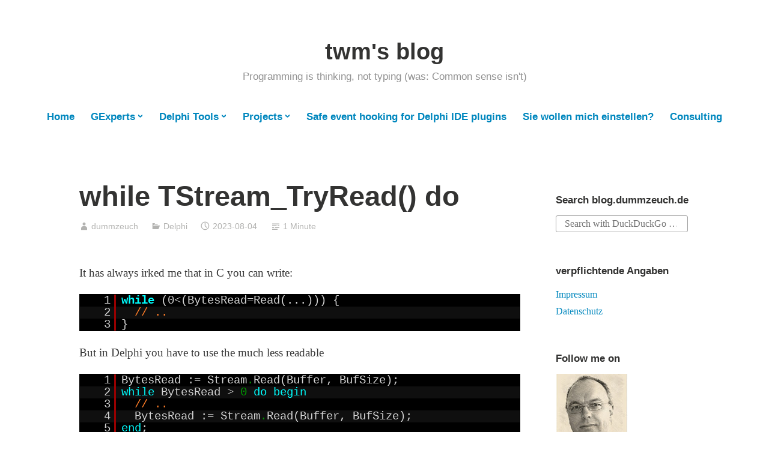

--- FILE ---
content_type: text/html; charset=UTF-8
request_url: https://blog.dummzeuch.de/2023/08/04/while-tstream_tryread-do/
body_size: 16023
content:
<!DOCTYPE html>
<html lang="en-US">
<head>
<meta charset="UTF-8">
<meta name="viewport" content="width=device-width, initial-scale=1">
<link rel="profile" href="http://gmpg.org/xfn/11">

<title>while TStream_TryRead() do &#8211; twm&#039;s blog</title>
<meta name='robots' content='max-image-preview:large' />
<link rel='dns-prefetch' href='//stats.wp.com' />
<link rel='preconnect' href='//i0.wp.com' />
<link rel="alternate" type="application/rss+xml" title="twm&#039;s blog &raquo; Feed" href="https://blog.dummzeuch.de/feed/" />
<link rel="alternate" title="oEmbed (JSON)" type="application/json+oembed" href="https://blog.dummzeuch.de/wp-json/oembed/1.0/embed?url=https%3A%2F%2Fblog.dummzeuch.de%2F2023%2F08%2F04%2Fwhile-tstream_tryread-do%2F" />
<link rel="alternate" title="oEmbed (XML)" type="text/xml+oembed" href="https://blog.dummzeuch.de/wp-json/oembed/1.0/embed?url=https%3A%2F%2Fblog.dummzeuch.de%2F2023%2F08%2F04%2Fwhile-tstream_tryread-do%2F&#038;format=xml" />
<style id='wp-img-auto-sizes-contain-inline-css' type='text/css'>
img:is([sizes=auto i],[sizes^="auto," i]){contain-intrinsic-size:3000px 1500px}
/*# sourceURL=wp-img-auto-sizes-contain-inline-css */
</style>
<link rel='stylesheet' id='jetpack_related-posts-css' href='https://blog.dummzeuch.de/wp-content/plugins/jetpack/modules/related-posts/related-posts.css?ver=20240116' type='text/css' media='all' />
<link rel='stylesheet' id='wp-block-library-css' href='https://blog.dummzeuch.de/wp-includes/css/dist/block-library/style.min.css?ver=6.9' type='text/css' media='all' />
<style id='global-styles-inline-css' type='text/css'>
:root{--wp--preset--aspect-ratio--square: 1;--wp--preset--aspect-ratio--4-3: 4/3;--wp--preset--aspect-ratio--3-4: 3/4;--wp--preset--aspect-ratio--3-2: 3/2;--wp--preset--aspect-ratio--2-3: 2/3;--wp--preset--aspect-ratio--16-9: 16/9;--wp--preset--aspect-ratio--9-16: 9/16;--wp--preset--color--black: #000000;--wp--preset--color--cyan-bluish-gray: #abb8c3;--wp--preset--color--white: #fff;--wp--preset--color--pale-pink: #f78da7;--wp--preset--color--vivid-red: #cf2e2e;--wp--preset--color--luminous-vivid-orange: #ff6900;--wp--preset--color--luminous-vivid-amber: #fcb900;--wp--preset--color--light-green-cyan: #7bdcb5;--wp--preset--color--vivid-green-cyan: #00d084;--wp--preset--color--pale-cyan-blue: #8ed1fc;--wp--preset--color--vivid-cyan-blue: #0693e3;--wp--preset--color--vivid-purple: #9b51e0;--wp--preset--color--medium-blue: #0087be;--wp--preset--color--bright-blue: #00aadc;--wp--preset--color--dark-gray: #4d4d4b;--wp--preset--color--light-gray: #b3b3b1;--wp--preset--gradient--vivid-cyan-blue-to-vivid-purple: linear-gradient(135deg,rgb(6,147,227) 0%,rgb(155,81,224) 100%);--wp--preset--gradient--light-green-cyan-to-vivid-green-cyan: linear-gradient(135deg,rgb(122,220,180) 0%,rgb(0,208,130) 100%);--wp--preset--gradient--luminous-vivid-amber-to-luminous-vivid-orange: linear-gradient(135deg,rgb(252,185,0) 0%,rgb(255,105,0) 100%);--wp--preset--gradient--luminous-vivid-orange-to-vivid-red: linear-gradient(135deg,rgb(255,105,0) 0%,rgb(207,46,46) 100%);--wp--preset--gradient--very-light-gray-to-cyan-bluish-gray: linear-gradient(135deg,rgb(238,238,238) 0%,rgb(169,184,195) 100%);--wp--preset--gradient--cool-to-warm-spectrum: linear-gradient(135deg,rgb(74,234,220) 0%,rgb(151,120,209) 20%,rgb(207,42,186) 40%,rgb(238,44,130) 60%,rgb(251,105,98) 80%,rgb(254,248,76) 100%);--wp--preset--gradient--blush-light-purple: linear-gradient(135deg,rgb(255,206,236) 0%,rgb(152,150,240) 100%);--wp--preset--gradient--blush-bordeaux: linear-gradient(135deg,rgb(254,205,165) 0%,rgb(254,45,45) 50%,rgb(107,0,62) 100%);--wp--preset--gradient--luminous-dusk: linear-gradient(135deg,rgb(255,203,112) 0%,rgb(199,81,192) 50%,rgb(65,88,208) 100%);--wp--preset--gradient--pale-ocean: linear-gradient(135deg,rgb(255,245,203) 0%,rgb(182,227,212) 50%,rgb(51,167,181) 100%);--wp--preset--gradient--electric-grass: linear-gradient(135deg,rgb(202,248,128) 0%,rgb(113,206,126) 100%);--wp--preset--gradient--midnight: linear-gradient(135deg,rgb(2,3,129) 0%,rgb(40,116,252) 100%);--wp--preset--font-size--small: 13px;--wp--preset--font-size--medium: 20px;--wp--preset--font-size--large: 36px;--wp--preset--font-size--x-large: 42px;--wp--preset--spacing--20: 0.44rem;--wp--preset--spacing--30: 0.67rem;--wp--preset--spacing--40: 1rem;--wp--preset--spacing--50: 1.5rem;--wp--preset--spacing--60: 2.25rem;--wp--preset--spacing--70: 3.38rem;--wp--preset--spacing--80: 5.06rem;--wp--preset--shadow--natural: 6px 6px 9px rgba(0, 0, 0, 0.2);--wp--preset--shadow--deep: 12px 12px 50px rgba(0, 0, 0, 0.4);--wp--preset--shadow--sharp: 6px 6px 0px rgba(0, 0, 0, 0.2);--wp--preset--shadow--outlined: 6px 6px 0px -3px rgb(255, 255, 255), 6px 6px rgb(0, 0, 0);--wp--preset--shadow--crisp: 6px 6px 0px rgb(0, 0, 0);}:where(.is-layout-flex){gap: 0.5em;}:where(.is-layout-grid){gap: 0.5em;}body .is-layout-flex{display: flex;}.is-layout-flex{flex-wrap: wrap;align-items: center;}.is-layout-flex > :is(*, div){margin: 0;}body .is-layout-grid{display: grid;}.is-layout-grid > :is(*, div){margin: 0;}:where(.wp-block-columns.is-layout-flex){gap: 2em;}:where(.wp-block-columns.is-layout-grid){gap: 2em;}:where(.wp-block-post-template.is-layout-flex){gap: 1.25em;}:where(.wp-block-post-template.is-layout-grid){gap: 1.25em;}.has-black-color{color: var(--wp--preset--color--black) !important;}.has-cyan-bluish-gray-color{color: var(--wp--preset--color--cyan-bluish-gray) !important;}.has-white-color{color: var(--wp--preset--color--white) !important;}.has-pale-pink-color{color: var(--wp--preset--color--pale-pink) !important;}.has-vivid-red-color{color: var(--wp--preset--color--vivid-red) !important;}.has-luminous-vivid-orange-color{color: var(--wp--preset--color--luminous-vivid-orange) !important;}.has-luminous-vivid-amber-color{color: var(--wp--preset--color--luminous-vivid-amber) !important;}.has-light-green-cyan-color{color: var(--wp--preset--color--light-green-cyan) !important;}.has-vivid-green-cyan-color{color: var(--wp--preset--color--vivid-green-cyan) !important;}.has-pale-cyan-blue-color{color: var(--wp--preset--color--pale-cyan-blue) !important;}.has-vivid-cyan-blue-color{color: var(--wp--preset--color--vivid-cyan-blue) !important;}.has-vivid-purple-color{color: var(--wp--preset--color--vivid-purple) !important;}.has-black-background-color{background-color: var(--wp--preset--color--black) !important;}.has-cyan-bluish-gray-background-color{background-color: var(--wp--preset--color--cyan-bluish-gray) !important;}.has-white-background-color{background-color: var(--wp--preset--color--white) !important;}.has-pale-pink-background-color{background-color: var(--wp--preset--color--pale-pink) !important;}.has-vivid-red-background-color{background-color: var(--wp--preset--color--vivid-red) !important;}.has-luminous-vivid-orange-background-color{background-color: var(--wp--preset--color--luminous-vivid-orange) !important;}.has-luminous-vivid-amber-background-color{background-color: var(--wp--preset--color--luminous-vivid-amber) !important;}.has-light-green-cyan-background-color{background-color: var(--wp--preset--color--light-green-cyan) !important;}.has-vivid-green-cyan-background-color{background-color: var(--wp--preset--color--vivid-green-cyan) !important;}.has-pale-cyan-blue-background-color{background-color: var(--wp--preset--color--pale-cyan-blue) !important;}.has-vivid-cyan-blue-background-color{background-color: var(--wp--preset--color--vivid-cyan-blue) !important;}.has-vivid-purple-background-color{background-color: var(--wp--preset--color--vivid-purple) !important;}.has-black-border-color{border-color: var(--wp--preset--color--black) !important;}.has-cyan-bluish-gray-border-color{border-color: var(--wp--preset--color--cyan-bluish-gray) !important;}.has-white-border-color{border-color: var(--wp--preset--color--white) !important;}.has-pale-pink-border-color{border-color: var(--wp--preset--color--pale-pink) !important;}.has-vivid-red-border-color{border-color: var(--wp--preset--color--vivid-red) !important;}.has-luminous-vivid-orange-border-color{border-color: var(--wp--preset--color--luminous-vivid-orange) !important;}.has-luminous-vivid-amber-border-color{border-color: var(--wp--preset--color--luminous-vivid-amber) !important;}.has-light-green-cyan-border-color{border-color: var(--wp--preset--color--light-green-cyan) !important;}.has-vivid-green-cyan-border-color{border-color: var(--wp--preset--color--vivid-green-cyan) !important;}.has-pale-cyan-blue-border-color{border-color: var(--wp--preset--color--pale-cyan-blue) !important;}.has-vivid-cyan-blue-border-color{border-color: var(--wp--preset--color--vivid-cyan-blue) !important;}.has-vivid-purple-border-color{border-color: var(--wp--preset--color--vivid-purple) !important;}.has-vivid-cyan-blue-to-vivid-purple-gradient-background{background: var(--wp--preset--gradient--vivid-cyan-blue-to-vivid-purple) !important;}.has-light-green-cyan-to-vivid-green-cyan-gradient-background{background: var(--wp--preset--gradient--light-green-cyan-to-vivid-green-cyan) !important;}.has-luminous-vivid-amber-to-luminous-vivid-orange-gradient-background{background: var(--wp--preset--gradient--luminous-vivid-amber-to-luminous-vivid-orange) !important;}.has-luminous-vivid-orange-to-vivid-red-gradient-background{background: var(--wp--preset--gradient--luminous-vivid-orange-to-vivid-red) !important;}.has-very-light-gray-to-cyan-bluish-gray-gradient-background{background: var(--wp--preset--gradient--very-light-gray-to-cyan-bluish-gray) !important;}.has-cool-to-warm-spectrum-gradient-background{background: var(--wp--preset--gradient--cool-to-warm-spectrum) !important;}.has-blush-light-purple-gradient-background{background: var(--wp--preset--gradient--blush-light-purple) !important;}.has-blush-bordeaux-gradient-background{background: var(--wp--preset--gradient--blush-bordeaux) !important;}.has-luminous-dusk-gradient-background{background: var(--wp--preset--gradient--luminous-dusk) !important;}.has-pale-ocean-gradient-background{background: var(--wp--preset--gradient--pale-ocean) !important;}.has-electric-grass-gradient-background{background: var(--wp--preset--gradient--electric-grass) !important;}.has-midnight-gradient-background{background: var(--wp--preset--gradient--midnight) !important;}.has-small-font-size{font-size: var(--wp--preset--font-size--small) !important;}.has-medium-font-size{font-size: var(--wp--preset--font-size--medium) !important;}.has-large-font-size{font-size: var(--wp--preset--font-size--large) !important;}.has-x-large-font-size{font-size: var(--wp--preset--font-size--x-large) !important;}
/*# sourceURL=global-styles-inline-css */
</style>

<style id='classic-theme-styles-inline-css' type='text/css'>
/*! This file is auto-generated */
.wp-block-button__link{color:#fff;background-color:#32373c;border-radius:9999px;box-shadow:none;text-decoration:none;padding:calc(.667em + 2px) calc(1.333em + 2px);font-size:1.125em}.wp-block-file__button{background:#32373c;color:#fff;text-decoration:none}
/*# sourceURL=/wp-includes/css/classic-themes.min.css */
</style>
<link rel='stylesheet' id='independent-publisher-2-style-css' href='https://blog.dummzeuch.de/wp-content/themes/independent-publisher-2-wpcom/style.css?ver=2.1.15' type='text/css' media='all' />
<link rel='stylesheet' id='child-style-css' href='https://blog.dummzeuch.de/wp-content/themes/independent-publisher-2-child/style.css?ver=1.0' type='text/css' media='all' />
<link rel='stylesheet' id='genericons-css' href='https://blog.dummzeuch.de/wp-content/plugins/jetpack/_inc/genericons/genericons/genericons.css?ver=3.1' type='text/css' media='all' />
<link rel='stylesheet' id='independent-publisher-2-block-style-css' href='https://blog.dummzeuch.de/wp-content/themes/independent-publisher-2-wpcom/css/blocks.css?ver=1.0' type='text/css' media='all' />
<link rel='stylesheet' id='tablepress-default-css' href='https://blog.dummzeuch.de/wp-content/plugins/tablepress/css/build/default.css?ver=3.2.6' type='text/css' media='all' />
<script type="text/javascript" id="jetpack_related-posts-js-extra">
/* <![CDATA[ */
var related_posts_js_options = {"post_heading":"h4"};
//# sourceURL=jetpack_related-posts-js-extra
/* ]]> */
</script>
<script type="text/javascript" src="https://blog.dummzeuch.de/wp-content/plugins/jetpack/_inc/build/related-posts/related-posts.min.js?ver=20240116" id="jetpack_related-posts-js"></script>
<link rel="EditURI" type="application/rsd+xml" title="RSD" href="https://blog.dummzeuch.de/xmlrpc.php?rsd" />
<meta name="generator" content="WordPress 6.9" />
<link rel="canonical" href="https://blog.dummzeuch.de/2023/08/04/while-tstream_tryread-do/" />
<link rel='shortlink' href='https://wp.me/p5Y1dw-1Qu' />
	<style>img#wpstats{display:none}</style>
		
<!-- Jetpack Open Graph Tags -->
<meta property="og:type" content="article" />
<meta property="og:title" content="while TStream_TryRead() do" />
<meta property="og:url" content="https://blog.dummzeuch.de/2023/08/04/while-tstream_tryread-do/" />
<meta property="og:description" content="It has always irked me that in C you can write: But in Delphi you have to use the much less readable Today I had enough and wrote these simple helper functions: With these you can write: Yes, that&amp;…" />
<meta property="article:published_time" content="2023-08-04T15:10:56+00:00" />
<meta property="article:modified_time" content="2023-08-04T15:10:56+00:00" />
<meta property="og:site_name" content="twm&#039;s blog" />
<meta property="og:image" content="https://s0.wp.com/i/blank.jpg" />
<meta property="og:image:width" content="200" />
<meta property="og:image:height" content="200" />
<meta property="og:image:alt" content="" />
<meta property="og:locale" content="en_US" />
<meta name="twitter:text:title" content="while TStream_TryRead() do" />
<meta name="twitter:image" content="https://i0.wp.com/blog.dummzeuch.de/wp-content/uploads/2017/06/twm-profile-foto.jpg?fit=120%2C120&amp;ssl=1" />
<meta name="twitter:card" content="summary" />

<!-- End Jetpack Open Graph Tags -->
<link rel="icon" href="https://i0.wp.com/blog.dummzeuch.de/wp-content/uploads/2017/06/twm-profile-foto.jpg?fit=32%2C32&#038;ssl=1" sizes="32x32" />
<link rel="icon" href="https://i0.wp.com/blog.dummzeuch.de/wp-content/uploads/2017/06/twm-profile-foto.jpg?fit=120%2C120&#038;ssl=1" sizes="192x192" />
<link rel="apple-touch-icon" href="https://i0.wp.com/blog.dummzeuch.de/wp-content/uploads/2017/06/twm-profile-foto.jpg?fit=120%2C120&#038;ssl=1" />
<meta name="msapplication-TileImage" content="https://i0.wp.com/blog.dummzeuch.de/wp-content/uploads/2017/06/twm-profile-foto.jpg?fit=120%2C120&#038;ssl=1" />
</head>

<body class="wp-singular post-template-default single single-post postid-7098 single-format-standard wp-embed-responsive wp-theme-independent-publisher-2-wpcom wp-child-theme-independent-publisher-2-child has-sidebar">

<div id="page" class="hfeed site">
	<a class="skip-link screen-reader-text" href="#content">Skip to content</a>

	<div id="hero-header" class="site-hero-section">
		<header id="masthead" class="site-header" role="banner">
			<div class="inner">
				<div class="site-branding">
					
												<p class="site-title"><a href="https://blog.dummzeuch.de/" rel="home">twm&#039;s blog</a></p>
													<p class="site-description">Programming is thinking, not typing (was: Common sense isn&#039;t)</p>
									</div><!-- .site-branding -->

				
									<button class="menu-toggle" aria-controls="primary-menu" aria-expanded="false" id="primary-menu-button">
						Menu					</button><!-- .menu-toggle -->
				
			</div><!-- .inner -->
		</header><!-- #masthead -->
	</div>

				<nav id="site-navigation" class="main-navigation" role="navigation">
			<div class="menu-main-menu-container"><ul id="primary-menu" class="menu"><li id="menu-item-4942" class="menu-item menu-item-type-custom menu-item-object-custom menu-item-home menu-item-4942"><a href="https://blog.dummzeuch.de">Home</a></li>
<li id="menu-item-4947" class="menu-item menu-item-type-post_type menu-item-object-page menu-item-has-children menu-item-4947"><a href="https://blog.dummzeuch.de/experimental-gexperts-version/">GExperts</a>
<ul class="sub-menu">
	<li id="menu-item-4953" class="menu-item menu-item-type-post_type menu-item-object-page menu-item-4953"><a href="https://blog.dummzeuch.de/experimental-gexperts-version/">Download</a></li>
	<li id="menu-item-7740" class="menu-item menu-item-type-custom menu-item-object-custom menu-item-7740"><a href="http://help.gexperts.de">GExperts Webhelp (updated but not quite up to date)</a></li>
	<li id="menu-item-4948" class="menu-item menu-item-type-post_type menu-item-object-page menu-item-4948"><a href="https://blog.dummzeuch.de/gexperts-documentation/">Documentation</a></li>
	<li id="menu-item-4952" class="menu-item menu-item-type-post_type menu-item-object-page menu-item-4952"><a href="https://blog.dummzeuch.de/experimental-gexperts-version/donations-for-gexperts/">Donations</a></li>
	<li id="menu-item-4956" class="menu-item menu-item-type-post_type menu-item-object-page menu-item-4956"><a href="https://blog.dummzeuch.de/experimental-gexperts-version/forum-for-gexperts/">Forum</a></li>
	<li id="menu-item-5170" class="menu-item menu-item-type-post_type menu-item-object-page menu-item-5170"><a href="https://blog.dummzeuch.de/experimental-gexperts-version/gexperts-bug-reports/">Bug Reports</a></li>
	<li id="menu-item-5169" class="menu-item menu-item-type-post_type menu-item-object-page menu-item-5169"><a href="https://blog.dummzeuch.de/experimental-gexperts-version/gexperts-feature-requests/">Feature Requests</a></li>
	<li id="menu-item-4951" class="menu-item menu-item-type-post_type menu-item-object-page menu-item-4951"><a href="https://blog.dummzeuch.de/gexperts-documentation/compiling-gexperts/">Compiling</a></li>
	<li id="menu-item-6270" class="menu-item menu-item-type-post_type menu-item-object-page menu-item-6270"><a href="https://blog.dummzeuch.de/experimental-gexperts-version/gexperts-frequently-asked-questions/">Frequently Asked Questions</a></li>
	<li id="menu-item-4950" class="menu-item menu-item-type-taxonomy menu-item-object-category menu-item-4950"><a href="https://blog.dummzeuch.de/category/delphi/gexperts/">All posts about GExperts</a></li>
</ul>
</li>
<li id="menu-item-4945" class="menu-item menu-item-type-post_type menu-item-object-page menu-item-has-children menu-item-4945"><a href="https://blog.dummzeuch.de/delphi-ide-explorer-expert/">Delphi Tools</a>
<ul class="sub-menu">
	<li id="menu-item-4960" class="menu-item menu-item-type-post_type menu-item-object-page menu-item-4960"><a href="https://blog.dummzeuch.de/delphi-ide-explorer-expert/">IDE Explorer Expert</a></li>
	<li id="menu-item-4957" class="menu-item menu-item-type-post_type menu-item-object-page menu-item-4957"><a href="https://blog.dummzeuch.de/delphi-help-expert/">Delphi Help Expert</a></li>
	<li id="menu-item-4946" class="menu-item menu-item-type-post_type menu-item-object-page menu-item-4946"><a href="https://blog.dummzeuch.de/dzeditorlineendsfix-tool/">dzEditorLineendsFix</a></li>
	<li id="menu-item-4959" class="menu-item menu-item-type-post_type menu-item-object-page menu-item-4959"><a href="https://blog.dummzeuch.de/knownidepackagesmanager-tool/">Known Ide Packages Manager</a></li>
	<li id="menu-item-4958" class="menu-item menu-item-type-post_type menu-item-object-page menu-item-4958"><a href="https://blog.dummzeuch.de/dzdelphipaths/">dzDelphiPaths</a></li>
	<li id="menu-item-5581" class="menu-item menu-item-type-post_type menu-item-object-page menu-item-5581"><a href="https://blog.dummzeuch.de/dzbdslauncher/">dzBdsLauncher</a></li>
	<li id="menu-item-5649" class="menu-item menu-item-type-post_type menu-item-object-page menu-item-5649"><a href="https://blog.dummzeuch.de/dzprepbuild-for-delphi/">dzPrepBuild</a></li>
</ul>
</li>
<li id="menu-item-4943" class="menu-item menu-item-type-post_type menu-item-object-page menu-item-has-children menu-item-4943"><a href="https://blog.dummzeuch.de/denkzettel-companion/">Projects</a>
<ul class="sub-menu">
	<li id="menu-item-4961" class="menu-item menu-item-type-post_type menu-item-object-page menu-item-4961"><a href="https://blog.dummzeuch.de/denkzettel-companion/">Denkzettel Companion</a></li>
	<li id="menu-item-4963" class="menu-item menu-item-type-post_type menu-item-object-page menu-item-4963"><a href="https://blog.dummzeuch.de/dzmdbviewer-a-viewer-for-ms-access-database-files/">dzMdbViewer</a></li>
	<li id="menu-item-4955" class="menu-item menu-item-type-post_type menu-item-object-page menu-item-4955"><a href="https://blog.dummzeuch.de/dzlib/">dzlib Library</a></li>
	<li id="menu-item-4954" class="menu-item menu-item-type-post_type menu-item-object-page menu-item-4954"><a href="https://blog.dummzeuch.de/a-collection-of-buildtools/">Buildtools</a></li>
	<li id="menu-item-4944" class="menu-item menu-item-type-post_type menu-item-object-page menu-item-4944"><a href="https://blog.dummzeuch.de/delphi-custom-containers-pack/">Custom Containers Pack</a></li>
	<li id="menu-item-4962" class="menu-item menu-item-type-post_type menu-item-object-page menu-item-4962"><a href="https://blog.dummzeuch.de/my-open-source-projects/">Open Source Projects</a></li>
	<li id="menu-item-8097" class="menu-item menu-item-type-post_type menu-item-object-page menu-item-8097"><a href="https://blog.dummzeuch.de/rss-show-a-rss-feed-reader-for-the-webbrowser/">RSS show – a RSS feed reader for the webbrowser</a></li>
</ul>
</li>
<li id="menu-item-4949" class="menu-item menu-item-type-post_type menu-item-object-page menu-item-4949"><a href="https://blog.dummzeuch.de/safe-event-hooking-for-delphi-ide-plugins/">Safe event hooking for Delphi IDE plugins</a></li>
<li id="menu-item-4986" class="menu-item menu-item-type-post_type menu-item-object-page menu-item-4986"><a href="https://blog.dummzeuch.de/wenn-sie-mich-einstellen-wollen/">Sie wollen mich einstellen?</a></li>
<li id="menu-item-7758" class="menu-item menu-item-type-post_type menu-item-object-page menu-item-7758"><a href="https://blog.dummzeuch.de/consulting/">Consulting</a></li>
</ul></div>		</nav><!-- .main-navigation -->
	
	
	
	<div id="content-wrapper" class="content-wrapper">
		<div id="content" class="site-content">

	<div id="primary" class="content-area">
		<main id="main" class="site-main" role="main">

		
			
<article id="post-7098" class="post-7098 post type-post status-publish format-standard hentry category-delphi">
			<header class="entry-header">
			<h1 class="entry-title">while TStream_TryRead() do</h1>		</header><!-- .entry-header -->		<div class="entry-meta">
			<span class="byline">
				<a href="https://blog.dummzeuch.de/author/dummzeuch/" title="Posts by dummzeuch" rel="author">dummzeuch</a>			</span>
							<span class="cat-links">
					<a href="https://blog.dummzeuch.de/category/delphi/" rel="category tag">Delphi</a>				</span><!-- .cat-links -->
			
			
			<span class="published-on">
				<time class="entry-date published updated" datetime="2023-08-04T17:10:56+02:00">2023-08-04</time>			</span>

			<span class="word-count">1 Minute</span>		</div><!-- .entry-meta -->
	
	<div class="entry-content">
		<p>It has always irked me that in C you can write:</p>
<pre class="brush: cpp; title: ; notranslate" title="">
while (0&lt;(BytesRead=Read(...))) {
  // ..
}
</pre>
<p>But in Delphi you have to use the much less readable</p>
<pre class="brush: delphi; title: ; notranslate" title="">
BytesRead := Stream.Read(Buffer, BufSize);
while BytesRead &gt; 0 do begin
  // ..
  BytesRead := Stream.Read(Buffer, BufSize);
end;
</pre>
<p>Today I had enough and wrote these simple helper functions:</p>
<pre class="brush: delphi; title: ; notranslate" title="">
function TStream_TryRead(_st: TStream; var _Buffer: TBytes; _Count: Int32; out _BytesRead: Int32): Boolean; overload; inline;
begin
  _BytesRead := _st.Read(_Buffer, _Count);
  Result := (_BytesRead &gt; 0);
end;

function TStream_TryRead(_st: TStream; var _Buffer; _Count: Int32; out _BytesRead: Int32): Boolean; overload; inline;
begin
  _BytesRead := _st.Read(_Buffer, _Count);
  Result := (_BytesRead &gt; 0);
end;

function TStream_TryRead(_st: TStream; _Buffer: TBytes; _Offset, _Count: Int32; out _BytesRead: Int32): Boolean; overload; inline;
begin
  _BytesRead := _st.Read(_Buffer, _Offset, _Count);
  Result := (_BytesRead &gt; 0);
end;

function TStream_TryRead(_st: TStream; _Buffer: TBytes; _Offset, _Count: Int64; out _BytesRead: Int64): Boolean; overload; inline;
begin
  _BytesRead := _st.Read64(_Buffer, _Offset, _Count);
  Result := (_BytesRead &gt; 0);
end;
</pre>
<p>With these you can write:</p>
<pre class="brush: delphi; title: ; notranslate" title="">
  while TStream_TryRead(Buffer, BufSize, BytesRead) do begin
    // ..
  end;
</pre>
<p>Yes, that&#8217;s far from being rocket science. It&#8217;s probably possible to convert these into a class helper, but I can&#8217;t be bothered.</p>

<div id='jp-relatedposts' class='jp-relatedposts' >
	<h3 class="jp-relatedposts-headline"><em>Related</em></h3>
</div>	</div><!-- .entry-content -->

	<div class="entry-footer">
			</div><!-- .entry-footer -->

	<div class="entry-author-wrapper">
				<div class="site-posted-on">
			<strong>Published</strong>
			<time class="entry-date published updated" datetime="2023-08-04T17:10:56+02:00">2023-08-04</time>		</div><!-- .site-posted-on -->
	</div>
</article><!-- #post-## -->

			
	<nav class="navigation post-navigation" aria-label="Posts">
		<h2 class="screen-reader-text">Post navigation</h2>
		<div class="nav-links"><div class="nav-previous"><a href="https://blog.dummzeuch.de/2023/07/29/a-few-things-i-recently-learned-about-putty-the-ssh-client/" rel="prev"><span class="meta-nav screen-reader-text">Previous Post</span> A few things I recently learned about PuTTY (the ssh client)</a></div><div class="nav-next"><a href="https://blog.dummzeuch.de/2023/08/19/pre-sets-for-the-gexperts-stand-alone-grep-tool/" rel="next"><span class="meta-nav screen-reader-text">Next Post</span> Pre-sets for the GExperts stand alone Grep tool</a></div></div>
	</nav>
			
		
		</main><!-- #main -->
	</div><!-- #primary -->

<div id="secondary" class="widget-area" role="complementary">
	<aside id="search-4" class="widget widget_search"><h1 class="widget-title">Search blog.dummzeuch.de</h1>

<!-- <form role="search" method="get" class="search-form" action="https://blog.dummzeuch.de/"> -->
<form role="search" method="get" class="search-form" action="https://duckduckgo.com/">
<label for="search-form-697a42929356d">
<span class="screen-reader-text">Search for:</span>
</label>
<input type="hidden" id="sites" name="sites" value="https://blog.dummzeuch.de">
<input type="search" id="search-form-697a42929356d" class="search-field" placeholder="Search with DuckDuckGo &hellip;" value="" name="q" />
<button type="submit" class="search-submit"><span class="screen-reader-text">Search</span></button>
</form></aside><aside id="text-5" class="widget widget_text"><h1 class="widget-title">verpflichtende Angaben</h1>			<div class="textwidget"><p><a href="/impressum.html">Impressum</a><br />
<a href="/datenschutz.html">Datenschutz</a></p>
</div>
		</aside><aside id="text-6" class="widget widget_text"><h1 class="widget-title">Follow me on</h1>			<div class="textwidget"><p><img decoding="async" src="/wp-content/uploads/2018/05/twm-profile-foto.jpg" /><br />
<a href="https://mastodon.social/@dummzeuch"><img loading="lazy" decoding="async" class="alignnone size-full wp-image-13" src="/wp-content/uploads/2022/10/Mastodon.png" alt="" width="16" height="16" /> @dummzeuch@mastodon.social</a><br /><a href="https://en.delphipraxis.net/profile/26-dummzeuch/"><img loading="lazy" decoding="async" class="alignnone size-full wp-image-13" src="/wp-content/uploads/2019/02/DelphiPraxisLogo.png" alt="" width="16" height="16" /> Delphi Praxis [en]</a><br /><a href="https://blub.dummzeuch.de/">blub.dummzeuch.de</a><del><a href="https://twitter.com/Dummzeuch"><br />
<img loading="lazy" decoding="async" class="alignnone size-full wp-image-13" src="/wp-content/uploads/2018/05/twitter-16.png" alt="" width="16" height="16" /> dummzeuch</a></del><br />
<img loading="lazy" decoding="async" class="alignnone size-full wp-image-13" src="/wp-content/uploads/2019/01/disaporalogo.png" width="16" height="16" /><del> dz@pluspora</del><br />
<img loading="lazy" decoding="async" class="alignnone size-full wp-image-13" src="/wp-content/uploads/2018/05/gplus-16.png" width="16" height="16" /> <del>✝dummzeuch</del></p>
</div>
		</aside><aside id="text-8" class="widget widget_text"><h1 class="widget-title">RSS feeds from this blog</h1>			<div class="textwidget"><p><a href="https://blog.dummzeuch.de/feed/"><img decoding="async" style="vertical-align: middle;" src="/wp-includes/images/rss.png" /> All posts</a><br />
<a href="/category/delphi/feed/"><img decoding="async" style="vertical-align: middle;" src="/wp-includes/images/rss.png" /> Delphi related posts</a><br />
<a href="/category/gexperts/feed/"><img decoding="async" style="vertical-align: middle;" src="/wp-includes/images/rss.png" /> GExperts related posts</a></p>
</div>
		</aside><aside id="text-9" class="widget widget_text"><h1 class="widget-title">Open Source</h1>			<div class="textwidget"><p><a href="/experimental-gexperts-version/"><img loading="lazy" decoding="async" class="alignnone size-full" src="/wp-content/uploads/2017/04/GX540-1.png" alt="GExperts" width="80" height="80" /> GExperts</a><br />
<a href="/experimental-gexperts-version/donations-for-gexperts/"><img loading="lazy" decoding="async" class="alignnone size-full wp-image-4388" src="/wp-content/uploads/2018/09/button_donate.png" alt="Donate!" width="125" height="47" /></a><br />
<a href="/my-open-source-projects/">My Other Projects</a></p>
</div>
		</aside><aside id="categories-4" class="widget widget_categories"><h1 class="widget-title">Categories</h1><form action="https://blog.dummzeuch.de" method="get"><label class="screen-reader-text" for="cat">Categories</label><select  name='cat' id='cat' class='postform'>
	<option value='-1'>Select Category</option>
	<option class="level-0" value="66">AI&nbsp;&nbsp;(13)</option>
	<option class="level-0" value="2">Android&nbsp;&nbsp;(11)</option>
	<option class="level-0" value="3">Batch&nbsp;&nbsp;(2)</option>
	<option class="level-0" value="4">blog&nbsp;&nbsp;(23)</option>
	<option class="level-0" value="5">dBase&nbsp;&nbsp;(4)</option>
	<option class="level-0" value="6">Delphi&nbsp;&nbsp;(538)</option>
	<option class="level-1" value="31">&nbsp;&nbsp;&nbsp;ccpack&nbsp;&nbsp;(8)</option>
	<option class="level-1" value="7">&nbsp;&nbsp;&nbsp;Delphi Pipe&nbsp;&nbsp;(3)</option>
	<option class="level-1" value="44">&nbsp;&nbsp;&nbsp;DelphiIdeExplorer&nbsp;&nbsp;(13)</option>
	<option class="level-1" value="62">&nbsp;&nbsp;&nbsp;DelphiToolsManager&nbsp;&nbsp;(2)</option>
	<option class="level-1" value="48">&nbsp;&nbsp;&nbsp;dxgettext&nbsp;&nbsp;(15)</option>
	<option class="level-1" value="39">&nbsp;&nbsp;&nbsp;dzBdsLauncher&nbsp;&nbsp;(17)</option>
	<option class="level-1" value="49">&nbsp;&nbsp;&nbsp;dzDebugVisualizer&nbsp;&nbsp;(10)</option>
	<option class="level-1" value="42">&nbsp;&nbsp;&nbsp;dzDelphiPath&nbsp;&nbsp;(6)</option>
	<option class="level-1" value="9">&nbsp;&nbsp;&nbsp;dzLib&nbsp;&nbsp;(28)</option>
	<option class="level-1" value="55">&nbsp;&nbsp;&nbsp;dzMdbViewer&nbsp;&nbsp;(1)</option>
	<option class="level-1" value="63">&nbsp;&nbsp;&nbsp;dzPackageInst&nbsp;&nbsp;(2)</option>
	<option class="level-1" value="40">&nbsp;&nbsp;&nbsp;dzPrepBuild&nbsp;&nbsp;(2)</option>
	<option class="level-1" value="11">&nbsp;&nbsp;&nbsp;GExperts&nbsp;&nbsp;(201)</option>
	<option class="level-1" value="43">&nbsp;&nbsp;&nbsp;KnownIdePackagesManager&nbsp;&nbsp;(5)</option>
	<option class="level-0" value="27">Denkzettel&nbsp;&nbsp;(1)</option>
	<option class="level-0" value="8">DOSBox&nbsp;&nbsp;(1)</option>
	<option class="level-0" value="10">German Only&nbsp;&nbsp;(7)</option>
	<option class="level-0" value="12">GIS&nbsp;&nbsp;(1)</option>
	<option class="level-0" value="35">Google&nbsp;&nbsp;(5)</option>
	<option class="level-0" value="13">Kindle&nbsp;&nbsp;(1)</option>
	<option class="level-0" value="26">Lazarus&nbsp;&nbsp;(8)</option>
	<option class="level-1" value="28">&nbsp;&nbsp;&nbsp;Denkzettel&nbsp;&nbsp;(3)</option>
	<option class="level-1" value="29">&nbsp;&nbsp;&nbsp;dzFeedReader&nbsp;&nbsp;(1)</option>
	<option class="level-0" value="14">Linux&nbsp;&nbsp;(59)</option>
	<option class="level-1" value="65">&nbsp;&nbsp;&nbsp;Proxmox&nbsp;&nbsp;(1)</option>
	<option class="level-1" value="61">&nbsp;&nbsp;&nbsp;ssh&nbsp;&nbsp;(4)</option>
	<option class="level-1" value="30">&nbsp;&nbsp;&nbsp;xenserver&nbsp;&nbsp;(5)</option>
	<option class="level-1" value="54">&nbsp;&nbsp;&nbsp;zfs&nbsp;&nbsp;(6)</option>
	<option class="level-0" value="52">mastodon&nbsp;&nbsp;(2)</option>
	<option class="level-0" value="16">MSOffice&nbsp;&nbsp;(1)</option>
	<option class="level-0" value="17">none&nbsp;&nbsp;(5)</option>
	<option class="level-0" value="67">RSS Show&nbsp;&nbsp;(1)</option>
	<option class="level-0" value="47">Samba&nbsp;&nbsp;(8)</option>
	<option class="level-0" value="57">SCM&nbsp;&nbsp;(13)</option>
	<option class="level-1" value="45">&nbsp;&nbsp;&nbsp;git&nbsp;&nbsp;(1)</option>
	<option class="level-2" value="46">&nbsp;&nbsp;&nbsp;&nbsp;&nbsp;&nbsp;GitHub&nbsp;&nbsp;(1)</option>
	<option class="level-1" value="15">&nbsp;&nbsp;&nbsp;Mercurial&nbsp;&nbsp;(5)</option>
	<option class="level-1" value="58">&nbsp;&nbsp;&nbsp;subversion&nbsp;&nbsp;(10)</option>
	<option class="level-2" value="60">&nbsp;&nbsp;&nbsp;&nbsp;&nbsp;&nbsp;TortoiseSVN&nbsp;&nbsp;(4)</option>
	<option class="level-0" value="18">SQL&nbsp;&nbsp;(1)</option>
	<option class="level-0" value="19">thunderbird&nbsp;&nbsp;(6)</option>
	<option class="level-0" value="21">VirusScan&nbsp;&nbsp;(1)</option>
	<option class="level-0" value="22">Windows&nbsp;&nbsp;(62)</option>
	<option class="level-1" value="36">&nbsp;&nbsp;&nbsp;Windows 10&nbsp;&nbsp;(15)</option>
	<option class="level-1" value="64">&nbsp;&nbsp;&nbsp;Windows 11&nbsp;&nbsp;(1)</option>
	<option class="level-1" value="23">&nbsp;&nbsp;&nbsp;Windows 7&nbsp;&nbsp;(9)</option>
	<option class="level-1" value="24">&nbsp;&nbsp;&nbsp;Windows 8.1&nbsp;&nbsp;(15)</option>
	<option class="level-1" value="41">&nbsp;&nbsp;&nbsp;Windows XP&nbsp;&nbsp;(2)</option>
</select>
</form><script type="text/javascript">
/* <![CDATA[ */

( ( dropdownId ) => {
	const dropdown = document.getElementById( dropdownId );
	function onSelectChange() {
		setTimeout( () => {
			if ( 'escape' === dropdown.dataset.lastkey ) {
				return;
			}
			if ( dropdown.value && parseInt( dropdown.value ) > 0 && dropdown instanceof HTMLSelectElement ) {
				dropdown.parentElement.submit();
			}
		}, 250 );
	}
	function onKeyUp( event ) {
		if ( 'Escape' === event.key ) {
			dropdown.dataset.lastkey = 'escape';
		} else {
			delete dropdown.dataset.lastkey;
		}
	}
	function onClick() {
		delete dropdown.dataset.lastkey;
	}
	dropdown.addEventListener( 'keyup', onKeyUp );
	dropdown.addEventListener( 'click', onClick );
	dropdown.addEventListener( 'change', onSelectChange );
})( "cat" );

//# sourceURL=WP_Widget_Categories%3A%3Awidget
/* ]]> */
</script>
</aside><aside id="calendar-7" class="widget widget_calendar"><div id="calendar_wrap" class="calendar_wrap"><table id="wp-calendar" class="wp-calendar-table">
	<caption>August 2023</caption>
	<thead>
	<tr>
		<th scope="col" aria-label="Monday">M</th>
		<th scope="col" aria-label="Tuesday">T</th>
		<th scope="col" aria-label="Wednesday">W</th>
		<th scope="col" aria-label="Thursday">T</th>
		<th scope="col" aria-label="Friday">F</th>
		<th scope="col" aria-label="Saturday">S</th>
		<th scope="col" aria-label="Sunday">S</th>
	</tr>
	</thead>
	<tbody>
	<tr>
		<td colspan="1" class="pad">&nbsp;</td><td>1</td><td>2</td><td>3</td><td><a href="https://blog.dummzeuch.de/2023/08/04/" aria-label="Posts published on August 4, 2023">4</a></td><td>5</td><td>6</td>
	</tr>
	<tr>
		<td>7</td><td>8</td><td>9</td><td>10</td><td>11</td><td>12</td><td>13</td>
	</tr>
	<tr>
		<td>14</td><td>15</td><td>16</td><td>17</td><td>18</td><td><a href="https://blog.dummzeuch.de/2023/08/19/" aria-label="Posts published on August 19, 2023">19</a></td><td>20</td>
	</tr>
	<tr>
		<td>21</td><td>22</td><td>23</td><td>24</td><td>25</td><td>26</td><td><a href="https://blog.dummzeuch.de/2023/08/27/" aria-label="Posts published on August 27, 2023">27</a></td>
	</tr>
	<tr>
		<td>28</td><td>29</td><td>30</td><td>31</td>
		<td class="pad" colspan="3">&nbsp;</td>
	</tr>
	</tbody>
	</table><nav aria-label="Previous and next months" class="wp-calendar-nav">
		<span class="wp-calendar-nav-prev"><a href="https://blog.dummzeuch.de/2023/07/">&laquo; Jul</a></span>
		<span class="pad">&nbsp;</span>
		<span class="wp-calendar-nav-next"><a href="https://blog.dummzeuch.de/2023/09/">Sep &raquo;</a></span>
	</nav></div></aside><aside id="archives-4" class="widget widget_archive"><h1 class="widget-title">Archive</h1>		<label class="screen-reader-text" for="archives-dropdown-4">Archive</label>
		<select id="archives-dropdown-4" name="archive-dropdown">
			
			<option value="">Select Month</option>
				<option value='https://blog.dummzeuch.de/2026/01/'> January 2026 &nbsp;(8)</option>
	<option value='https://blog.dummzeuch.de/2025/12/'> December 2025 &nbsp;(4)</option>
	<option value='https://blog.dummzeuch.de/2025/10/'> October 2025 &nbsp;(2)</option>
	<option value='https://blog.dummzeuch.de/2025/09/'> September 2025 &nbsp;(13)</option>
	<option value='https://blog.dummzeuch.de/2025/07/'> July 2025 &nbsp;(2)</option>
	<option value='https://blog.dummzeuch.de/2025/06/'> June 2025 &nbsp;(6)</option>
	<option value='https://blog.dummzeuch.de/2025/05/'> May 2025 &nbsp;(2)</option>
	<option value='https://blog.dummzeuch.de/2025/04/'> April 2025 &nbsp;(5)</option>
	<option value='https://blog.dummzeuch.de/2025/03/'> March 2025 &nbsp;(1)</option>
	<option value='https://blog.dummzeuch.de/2025/02/'> February 2025 &nbsp;(1)</option>
	<option value='https://blog.dummzeuch.de/2024/12/'> December 2024 &nbsp;(2)</option>
	<option value='https://blog.dummzeuch.de/2024/11/'> November 2024 &nbsp;(1)</option>
	<option value='https://blog.dummzeuch.de/2024/10/'> October 2024 &nbsp;(2)</option>
	<option value='https://blog.dummzeuch.de/2024/09/'> September 2024 &nbsp;(2)</option>
	<option value='https://blog.dummzeuch.de/2024/08/'> August 2024 &nbsp;(7)</option>
	<option value='https://blog.dummzeuch.de/2024/06/'> June 2024 &nbsp;(8)</option>
	<option value='https://blog.dummzeuch.de/2024/05/'> May 2024 &nbsp;(1)</option>
	<option value='https://blog.dummzeuch.de/2024/04/'> April 2024 &nbsp;(1)</option>
	<option value='https://blog.dummzeuch.de/2024/03/'> March 2024 &nbsp;(6)</option>
	<option value='https://blog.dummzeuch.de/2024/02/'> February 2024 &nbsp;(3)</option>
	<option value='https://blog.dummzeuch.de/2023/12/'> December 2023 &nbsp;(1)</option>
	<option value='https://blog.dummzeuch.de/2023/11/'> November 2023 &nbsp;(16)</option>
	<option value='https://blog.dummzeuch.de/2023/10/'> October 2023 &nbsp;(4)</option>
	<option value='https://blog.dummzeuch.de/2023/09/'> September 2023 &nbsp;(5)</option>
	<option value='https://blog.dummzeuch.de/2023/08/'> August 2023 &nbsp;(3)</option>
	<option value='https://blog.dummzeuch.de/2023/07/'> July 2023 &nbsp;(4)</option>
	<option value='https://blog.dummzeuch.de/2023/05/'> May 2023 &nbsp;(1)</option>
	<option value='https://blog.dummzeuch.de/2023/04/'> April 2023 &nbsp;(6)</option>
	<option value='https://blog.dummzeuch.de/2023/03/'> March 2023 &nbsp;(2)</option>
	<option value='https://blog.dummzeuch.de/2023/02/'> February 2023 &nbsp;(7)</option>
	<option value='https://blog.dummzeuch.de/2023/01/'> January 2023 &nbsp;(5)</option>
	<option value='https://blog.dummzeuch.de/2022/12/'> December 2022 &nbsp;(1)</option>
	<option value='https://blog.dummzeuch.de/2022/10/'> October 2022 &nbsp;(2)</option>
	<option value='https://blog.dummzeuch.de/2022/09/'> September 2022 &nbsp;(2)</option>
	<option value='https://blog.dummzeuch.de/2022/08/'> August 2022 &nbsp;(4)</option>
	<option value='https://blog.dummzeuch.de/2022/07/'> July 2022 &nbsp;(4)</option>
	<option value='https://blog.dummzeuch.de/2022/04/'> April 2022 &nbsp;(5)</option>
	<option value='https://blog.dummzeuch.de/2022/03/'> March 2022 &nbsp;(1)</option>
	<option value='https://blog.dummzeuch.de/2022/02/'> February 2022 &nbsp;(2)</option>
	<option value='https://blog.dummzeuch.de/2022/01/'> January 2022 &nbsp;(3)</option>
	<option value='https://blog.dummzeuch.de/2021/12/'> December 2021 &nbsp;(5)</option>
	<option value='https://blog.dummzeuch.de/2021/11/'> November 2021 &nbsp;(3)</option>
	<option value='https://blog.dummzeuch.de/2021/10/'> October 2021 &nbsp;(2)</option>
	<option value='https://blog.dummzeuch.de/2021/09/'> September 2021 &nbsp;(10)</option>
	<option value='https://blog.dummzeuch.de/2021/08/'> August 2021 &nbsp;(2)</option>
	<option value='https://blog.dummzeuch.de/2021/06/'> June 2021 &nbsp;(2)</option>
	<option value='https://blog.dummzeuch.de/2021/05/'> May 2021 &nbsp;(2)</option>
	<option value='https://blog.dummzeuch.de/2021/04/'> April 2021 &nbsp;(1)</option>
	<option value='https://blog.dummzeuch.de/2021/03/'> March 2021 &nbsp;(3)</option>
	<option value='https://blog.dummzeuch.de/2021/02/'> February 2021 &nbsp;(2)</option>
	<option value='https://blog.dummzeuch.de/2021/01/'> January 2021 &nbsp;(2)</option>
	<option value='https://blog.dummzeuch.de/2020/12/'> December 2020 &nbsp;(2)</option>
	<option value='https://blog.dummzeuch.de/2020/11/'> November 2020 &nbsp;(3)</option>
	<option value='https://blog.dummzeuch.de/2020/10/'> October 2020 &nbsp;(3)</option>
	<option value='https://blog.dummzeuch.de/2020/09/'> September 2020 &nbsp;(3)</option>
	<option value='https://blog.dummzeuch.de/2020/08/'> August 2020 &nbsp;(3)</option>
	<option value='https://blog.dummzeuch.de/2020/07/'> July 2020 &nbsp;(5)</option>
	<option value='https://blog.dummzeuch.de/2020/06/'> June 2020 &nbsp;(3)</option>
	<option value='https://blog.dummzeuch.de/2020/05/'> May 2020 &nbsp;(5)</option>
	<option value='https://blog.dummzeuch.de/2020/04/'> April 2020 &nbsp;(1)</option>
	<option value='https://blog.dummzeuch.de/2020/03/'> March 2020 &nbsp;(5)</option>
	<option value='https://blog.dummzeuch.de/2020/02/'> February 2020 &nbsp;(5)</option>
	<option value='https://blog.dummzeuch.de/2019/12/'> December 2019 &nbsp;(7)</option>
	<option value='https://blog.dummzeuch.de/2019/11/'> November 2019 &nbsp;(11)</option>
	<option value='https://blog.dummzeuch.de/2019/10/'> October 2019 &nbsp;(9)</option>
	<option value='https://blog.dummzeuch.de/2019/09/'> September 2019 &nbsp;(4)</option>
	<option value='https://blog.dummzeuch.de/2019/08/'> August 2019 &nbsp;(4)</option>
	<option value='https://blog.dummzeuch.de/2019/07/'> July 2019 &nbsp;(8)</option>
	<option value='https://blog.dummzeuch.de/2019/06/'> June 2019 &nbsp;(9)</option>
	<option value='https://blog.dummzeuch.de/2019/05/'> May 2019 &nbsp;(4)</option>
	<option value='https://blog.dummzeuch.de/2019/04/'> April 2019 &nbsp;(9)</option>
	<option value='https://blog.dummzeuch.de/2019/03/'> March 2019 &nbsp;(11)</option>
	<option value='https://blog.dummzeuch.de/2019/02/'> February 2019 &nbsp;(7)</option>
	<option value='https://blog.dummzeuch.de/2019/01/'> January 2019 &nbsp;(6)</option>
	<option value='https://blog.dummzeuch.de/2018/12/'> December 2018 &nbsp;(18)</option>
	<option value='https://blog.dummzeuch.de/2018/11/'> November 2018 &nbsp;(12)</option>
	<option value='https://blog.dummzeuch.de/2018/10/'> October 2018 &nbsp;(11)</option>
	<option value='https://blog.dummzeuch.de/2018/09/'> September 2018 &nbsp;(6)</option>
	<option value='https://blog.dummzeuch.de/2018/08/'> August 2018 &nbsp;(10)</option>
	<option value='https://blog.dummzeuch.de/2018/07/'> July 2018 &nbsp;(4)</option>
	<option value='https://blog.dummzeuch.de/2018/06/'> June 2018 &nbsp;(4)</option>
	<option value='https://blog.dummzeuch.de/2018/05/'> May 2018 &nbsp;(5)</option>
	<option value='https://blog.dummzeuch.de/2018/04/'> April 2018 &nbsp;(4)</option>
	<option value='https://blog.dummzeuch.de/2018/03/'> March 2018 &nbsp;(6)</option>
	<option value='https://blog.dummzeuch.de/2018/02/'> February 2018 &nbsp;(10)</option>
	<option value='https://blog.dummzeuch.de/2018/01/'> January 2018 &nbsp;(11)</option>
	<option value='https://blog.dummzeuch.de/2017/12/'> December 2017 &nbsp;(5)</option>
	<option value='https://blog.dummzeuch.de/2017/11/'> November 2017 &nbsp;(3)</option>
	<option value='https://blog.dummzeuch.de/2017/10/'> October 2017 &nbsp;(4)</option>
	<option value='https://blog.dummzeuch.de/2017/09/'> September 2017 &nbsp;(4)</option>
	<option value='https://blog.dummzeuch.de/2017/08/'> August 2017 &nbsp;(3)</option>
	<option value='https://blog.dummzeuch.de/2017/07/'> July 2017 &nbsp;(5)</option>
	<option value='https://blog.dummzeuch.de/2017/06/'> June 2017 &nbsp;(8)</option>
	<option value='https://blog.dummzeuch.de/2017/05/'> May 2017 &nbsp;(9)</option>
	<option value='https://blog.dummzeuch.de/2017/04/'> April 2017 &nbsp;(9)</option>
	<option value='https://blog.dummzeuch.de/2017/03/'> March 2017 &nbsp;(9)</option>
	<option value='https://blog.dummzeuch.de/2017/02/'> February 2017 &nbsp;(10)</option>
	<option value='https://blog.dummzeuch.de/2017/01/'> January 2017 &nbsp;(9)</option>
	<option value='https://blog.dummzeuch.de/2016/12/'> December 2016 &nbsp;(1)</option>
	<option value='https://blog.dummzeuch.de/2016/11/'> November 2016 &nbsp;(2)</option>
	<option value='https://blog.dummzeuch.de/2016/10/'> October 2016 &nbsp;(7)</option>
	<option value='https://blog.dummzeuch.de/2016/09/'> September 2016 &nbsp;(8)</option>
	<option value='https://blog.dummzeuch.de/2016/08/'> August 2016 &nbsp;(1)</option>
	<option value='https://blog.dummzeuch.de/2016/07/'> July 2016 &nbsp;(5)</option>
	<option value='https://blog.dummzeuch.de/2016/06/'> June 2016 &nbsp;(7)</option>
	<option value='https://blog.dummzeuch.de/2016/05/'> May 2016 &nbsp;(15)</option>
	<option value='https://blog.dummzeuch.de/2016/04/'> April 2016 &nbsp;(5)</option>
	<option value='https://blog.dummzeuch.de/2016/03/'> March 2016 &nbsp;(4)</option>
	<option value='https://blog.dummzeuch.de/2016/02/'> February 2016 &nbsp;(4)</option>
	<option value='https://blog.dummzeuch.de/2016/01/'> January 2016 &nbsp;(8)</option>
	<option value='https://blog.dummzeuch.de/2015/12/'> December 2015 &nbsp;(5)</option>
	<option value='https://blog.dummzeuch.de/2015/11/'> November 2015 &nbsp;(9)</option>
	<option value='https://blog.dummzeuch.de/2015/10/'> October 2015 &nbsp;(7)</option>
	<option value='https://blog.dummzeuch.de/2015/09/'> September 2015 &nbsp;(7)</option>
	<option value='https://blog.dummzeuch.de/2015/08/'> August 2015 &nbsp;(3)</option>
	<option value='https://blog.dummzeuch.de/2015/07/'> July 2015 &nbsp;(6)</option>
	<option value='https://blog.dummzeuch.de/2015/06/'> June 2015 &nbsp;(1)</option>
	<option value='https://blog.dummzeuch.de/2015/05/'> May 2015 &nbsp;(1)</option>
	<option value='https://blog.dummzeuch.de/2015/04/'> April 2015 &nbsp;(7)</option>
	<option value='https://blog.dummzeuch.de/2015/03/'> March 2015 &nbsp;(2)</option>
	<option value='https://blog.dummzeuch.de/2015/02/'> February 2015 &nbsp;(3)</option>
	<option value='https://blog.dummzeuch.de/2015/01/'> January 2015 &nbsp;(1)</option>
	<option value='https://blog.dummzeuch.de/2014/12/'> December 2014 &nbsp;(1)</option>
	<option value='https://blog.dummzeuch.de/2014/11/'> November 2014 &nbsp;(3)</option>
	<option value='https://blog.dummzeuch.de/2014/10/'> October 2014 &nbsp;(5)</option>
	<option value='https://blog.dummzeuch.de/2014/09/'> September 2014 &nbsp;(7)</option>
	<option value='https://blog.dummzeuch.de/2014/08/'> August 2014 &nbsp;(7)</option>
	<option value='https://blog.dummzeuch.de/2014/07/'> July 2014 &nbsp;(5)</option>
	<option value='https://blog.dummzeuch.de/2014/06/'> June 2014 &nbsp;(10)</option>
	<option value='https://blog.dummzeuch.de/2014/05/'> May 2014 &nbsp;(3)</option>
	<option value='https://blog.dummzeuch.de/2014/04/'> April 2014 &nbsp;(8)</option>
	<option value='https://blog.dummzeuch.de/2014/03/'> March 2014 &nbsp;(7)</option>
	<option value='https://blog.dummzeuch.de/2014/02/'> February 2014 &nbsp;(1)</option>
	<option value='https://blog.dummzeuch.de/2014/01/'> January 2014 &nbsp;(2)</option>
	<option value='https://blog.dummzeuch.de/2013/12/'> December 2013 &nbsp;(3)</option>
	<option value='https://blog.dummzeuch.de/2013/11/'> November 2013 &nbsp;(5)</option>
	<option value='https://blog.dummzeuch.de/2013/10/'> October 2013 &nbsp;(2)</option>
	<option value='https://blog.dummzeuch.de/2013/09/'> September 2013 &nbsp;(2)</option>
	<option value='https://blog.dummzeuch.de/2013/08/'> August 2013 &nbsp;(4)</option>
	<option value='https://blog.dummzeuch.de/2013/07/'> July 2013 &nbsp;(4)</option>
	<option value='https://blog.dummzeuch.de/2013/06/'> June 2013 &nbsp;(2)</option>
	<option value='https://blog.dummzeuch.de/2013/04/'> April 2013 &nbsp;(3)</option>
	<option value='https://blog.dummzeuch.de/2013/03/'> March 2013 &nbsp;(1)</option>
	<option value='https://blog.dummzeuch.de/2013/02/'> February 2013 &nbsp;(3)</option>
	<option value='https://blog.dummzeuch.de/2013/01/'> January 2013 &nbsp;(1)</option>
	<option value='https://blog.dummzeuch.de/2012/12/'> December 2012 &nbsp;(2)</option>
	<option value='https://blog.dummzeuch.de/2012/11/'> November 2012 &nbsp;(11)</option>
	<option value='https://blog.dummzeuch.de/2012/10/'> October 2012 &nbsp;(5)</option>
	<option value='https://blog.dummzeuch.de/2012/09/'> September 2012 &nbsp;(1)</option>

		</select>

			<script type="text/javascript">
/* <![CDATA[ */

( ( dropdownId ) => {
	const dropdown = document.getElementById( dropdownId );
	function onSelectChange() {
		setTimeout( () => {
			if ( 'escape' === dropdown.dataset.lastkey ) {
				return;
			}
			if ( dropdown.value ) {
				document.location.href = dropdown.value;
			}
		}, 250 );
	}
	function onKeyUp( event ) {
		if ( 'Escape' === event.key ) {
			dropdown.dataset.lastkey = 'escape';
		} else {
			delete dropdown.dataset.lastkey;
		}
	}
	function onClick() {
		delete dropdown.dataset.lastkey;
	}
	dropdown.addEventListener( 'keyup', onKeyUp );
	dropdown.addEventListener( 'click', onClick );
	dropdown.addEventListener( 'change', onSelectChange );
})( "archives-dropdown-4" );

//# sourceURL=WP_Widget_Archives%3A%3Awidget
/* ]]> */
</script>
</aside><aside id="pages-5" class="widget widget_pages"><h1 class="widget-title">Pages</h1>
			<ul>
				<li class="page_item page-item-24"><a href="https://blog.dummzeuch.de/a-collection-of-buildtools/">A collection of buildtools</a></li>
<li class="page_item page-item-4250"><a href="https://blog.dummzeuch.de/beinahe-unfalle-und-gefahrliche-situationen/">Beinahe-Unfälle und gefährliche Situationen</a></li>
<li class="page_item page-item-7754"><a href="https://blog.dummzeuch.de/consulting/">Consulting</a></li>
<li class="page_item page-item-4071"><a href="https://blog.dummzeuch.de/delphi-custom-containers-pack/">Delphi Custom Containers Pack</a></li>
<li class="page_item page-item-4862"><a href="https://blog.dummzeuch.de/delphi-help-expert/">Delphi Help Expert</a></li>
<li class="page_item page-item-2887"><a href="https://blog.dummzeuch.de/delphi-ide-explorer-expert/">Delphi IDE Explorer Expert</a></li>
<li class="page_item page-item-2760"><a href="https://blog.dummzeuch.de/denkzettel-companion/">Denkzettel Companion</a></li>
<li class="page_item page-item-5577"><a href="https://blog.dummzeuch.de/dzbdslauncher/">dzBdsLauncher</a></li>
<li class="page_item page-item-7442"><a href="https://blog.dummzeuch.de/dzdebugvisualizers-for-delphi-2005-and-up/">dzDebugVisualizers for Delphi 2005 and up</a></li>
<li class="page_item page-item-1387"><a href="https://blog.dummzeuch.de/dzdeleteprop/">dzDeleteProp</a></li>
<li class="page_item page-item-4882"><a href="https://blog.dummzeuch.de/dzdelphipaths/">dzDelphiPaths</a></li>
<li class="page_item page-item-2025"><a href="https://blog.dummzeuch.de/dzeditorlineendsfix-tool/">dzEditorLineendsFix tool</a></li>
<li class="page_item page-item-22"><a href="https://blog.dummzeuch.de/dzlib/">dzlib</a></li>
<li class="page_item page-item-4308"><a href="https://blog.dummzeuch.de/dzmdbviewer-a-viewer-for-ms-access-database-files/">dzMdbViewer &#8211; a viewer for MS Access database files</a></li>
<li class="page_item page-item-5630"><a href="https://blog.dummzeuch.de/dzprepbuild-for-delphi/">dzPrepBuild for Delphi</a></li>
<li class="page_item page-item-9 page_item_has_children"><a href="https://blog.dummzeuch.de/experimental-gexperts-version/">Experimental GExperts Version</a>
<ul class='children'>
	<li class="page_item page-item-2324"><a href="https://blog.dummzeuch.de/experimental-gexperts-version/donations-for-gexperts/">Donations for GExperts</a></li>
	<li class="page_item page-item-4582"><a href="https://blog.dummzeuch.de/experimental-gexperts-version/forum-for-gexperts/">Forum for GExperts</a></li>
	<li class="page_item page-item-4157"><a href="https://blog.dummzeuch.de/experimental-gexperts-version/gexperts-1-3-10-experimental-twm-2018-06-03/">GExperts 1.3.10 experimental twm 2018-06-03</a></li>
	<li class="page_item page-item-4285"><a href="https://blog.dummzeuch.de/experimental-gexperts-version/gexperts-1-3-11-experimental-twm-2018-08-05/">GExperts 1.3.11 experimental twm 2018-08-05</a></li>
	<li class="page_item page-item-4826"><a href="https://blog.dummzeuch.de/experimental-gexperts-version/gexperts-1-3-12-experimental-twm-2018-12-22/">GExperts 1.3.12 experimental twm 2018-12-22</a></li>
	<li class="page_item page-item-5106"><a href="https://blog.dummzeuch.de/experimental-gexperts-version/gexperts-1-3-13-experimental-twm-2019-03-30/">GExperts 1.3.13 experimental twm 2019-03-30</a></li>
	<li class="page_item page-item-5516"><a href="https://blog.dummzeuch.de/experimental-gexperts-version/gexperts-1-3-14-experimental-twm-2019-09-08/">GExperts 1.3.14 experimental twm 2019-09-08</a></li>
	<li class="page_item page-item-5693"><a href="https://blog.dummzeuch.de/experimental-gexperts-version/gexperts-1-3-15-experimental-twm-2019-11-23/">GExperts 1.3.15 experimental twm 2019-11-23</a></li>
	<li class="page_item page-item-5972"><a href="https://blog.dummzeuch.de/experimental-gexperts-version/gexperts-1-3-16-experimental-twm-2020-05-27/">GExperts 1.3.16 experimental twm 2020-05-27</a></li>
	<li class="page_item page-item-6180"><a href="https://blog.dummzeuch.de/experimental-gexperts-version/gexperts-1-3-17-experimental-twm-2020-10-23/">GExperts 1.3.17 experimental twm 2020-10-23</a></li>
	<li class="page_item page-item-6334"><a href="https://blog.dummzeuch.de/experimental-gexperts-version/gexperts-1-3-18-experimental-twm-2021-02-21/">GExperts 1.3.18 experimental twm 2021-02-21</a></li>
	<li class="page_item page-item-6604"><a href="https://blog.dummzeuch.de/experimental-gexperts-version/gexperts-1-3-20-experimental-twm-2022-01-30/">GExperts 1.3.20 experimental twm 2022-01-30</a></li>
	<li class="page_item page-item-6673"><a href="https://blog.dummzeuch.de/experimental-gexperts-version/gexperts-1-3-21-experimental-twm-2022-04-09/">GExperts 1.3.21 experimental twm 2022-04-09</a></li>
	<li class="page_item page-item-6981"><a href="https://blog.dummzeuch.de/experimental-gexperts-version/gexperts-1-3-22-experimental-twm-2023-03-25/">GExperts 1.3.22 experimental twm 2023-03-25</a></li>
	<li class="page_item page-item-7684"><a href="https://blog.dummzeuch.de/experimental-gexperts-version/gexperts-1-3-25-2024-08-24/">GExperts 1.3.25 2024-08-24</a></li>
	<li class="page_item page-item-1916"><a href="https://blog.dummzeuch.de/experimental-gexperts-version/gexperts-1-38-experimental-twm-2016-06-05/">GExperts 1.38 experimental twm 2016-06-05</a></li>
	<li class="page_item page-item-1787"><a href="https://blog.dummzeuch.de/experimental-gexperts-version/gexperts-1-38-experimental-twm-2016-07-24/">GExperts 1.38 experimental twm 2016-07-24</a></li>
	<li class="page_item page-item-1859"><a href="https://blog.dummzeuch.de/experimental-gexperts-version/gexperts-1-38-experimental-twm-2016-09-18/">GExperts 1.38 experimental twm 2016-09-18</a></li>
	<li class="page_item page-item-1898"><a href="https://blog.dummzeuch.de/experimental-gexperts-version/gexperts-1-38-experimental-twm-2016-10-03/">GExperts 1.38 experimental twm 2016-10-03</a></li>
	<li class="page_item page-item-2010"><a href="https://blog.dummzeuch.de/experimental-gexperts-version/gexperts-1-38-experimental-twm-2017-01-15/">GExperts 1.38 experimental twm 2017-01-15</a></li>
	<li class="page_item page-item-2281"><a href="https://blog.dummzeuch.de/experimental-gexperts-version/gexperts-1-38-experimental-twm-2017-03-19/">GExperts 1.38 experimental twm 2017-03-19</a></li>
	<li class="page_item page-item-3943"><a href="https://blog.dummzeuch.de/experimental-gexperts-version/gexperts-1-38-experimental-twm-2018-03-31/">GExperts 1.38 experimental twm 2018-03-31</a></li>
	<li class="page_item page-item-5163"><a href="https://blog.dummzeuch.de/experimental-gexperts-version/gexperts-bug-reports/">GExperts Bug Reports</a></li>
	<li class="page_item page-item-5164"><a href="https://blog.dummzeuch.de/experimental-gexperts-version/gexperts-feature-requests/">GExperts Feature Requests</a></li>
	<li class="page_item page-item-6249"><a href="https://blog.dummzeuch.de/experimental-gexperts-version/gexperts-frequently-asked-questions/">GExperts frequently asked questions</a></li>
</ul>
</li>
<li class="page_item page-item-1683 page_item_has_children"><a href="https://blog.dummzeuch.de/gexperts-documentation/">GExperts documentation</a>
<ul class='children'>
	<li class="page_item page-item-1709"><a href="https://blog.dummzeuch.de/gexperts-documentation/add-to-formatter-capitalization-expert/">Add To Formatter Capitalization Expert</a></li>
	<li class="page_item page-item-1760"><a href="https://blog.dummzeuch.de/gexperts-documentation/backup-project-expert/">Backup Project Expert</a></li>
	<li class="page_item page-item-1706"><a href="https://blog.dummzeuch.de/gexperts-documentation/code-formatter-expert/">Code Formatter Expert</a></li>
	<li class="page_item page-item-1694"><a href="https://blog.dummzeuch.de/gexperts-documentation/comment-emtpy-code-blocks-expert/">Comment Emtpy Code Blocks Expert</a></li>
	<li class="page_item page-item-2054"><a href="https://blog.dummzeuch.de/gexperts-documentation/convert-strings-editor-expert/">Convert Strings Editor Expert</a></li>
	<li class="page_item page-item-2279"><a href="https://blog.dummzeuch.de/gexperts-documentation/edit-keyboard-macros-with-the-macro-library-expert/">Edit keyboard macros with the Macro Library expert</a></li>
	<li class="page_item page-item-1715"><a href="https://blog.dummzeuch.de/gexperts-documentation/editor-bookmarks-expert/">Editor Bookmarks Expert</a></li>
	<li class="page_item page-item-1701"><a href="https://blog.dummzeuch.de/gexperts-documentation/editor-experts/">Editor Experts</a></li>
	<li class="page_item page-item-2001"><a href="https://blog.dummzeuch.de/gexperts-documentation/enhanced-goto-dialog/">Enhanced Goto dialog</a></li>
	<li class="page_item page-item-1774"><a href="https://blog.dummzeuch.de/gexperts-documentation/enhancements-to-the-search-path-dialog/">Enhancements to the Search Path Dialog</a></li>
	<li class="page_item page-item-2008"><a href="https://blog.dummzeuch.de/gexperts-documentation/favorites-for-the-build-events/">Favorites for the Build Events</a></li>
	<li class="page_item page-item-2004"><a href="https://blog.dummzeuch.de/gexperts-documentation/filter-for-gexperts-class-browser/">Filter for GExperts Class Browser</a></li>
	<li class="page_item page-item-1764"><a href="https://blog.dummzeuch.de/gexperts-documentation/general-enhancements/">General Enhancements</a></li>
	<li class="page_item page-item-3011 page_item_has_children"><a href="https://blog.dummzeuch.de/gexperts-documentation/gexperts-ide-form-enhancers/">GExperts IDE Form Enhancers</a>
	<ul class='children'>
		<li class="page_item page-item-3019 page_item_has_children"><a href="https://blog.dummzeuch.de/gexperts-documentation/gexperts-ide-form-enhancers/tmanagedform-class/">TManagedForm class</a>
		<ul class='children'>
			<li class="page_item page-item-3135"><a href="https://blog.dummzeuch.de/gexperts-documentation/gexperts-ide-form-enhancers/tmanagedform-class/tmanagedformaboutbox-class/">TManagedFormAboutBox class</a></li>
			<li class="page_item page-item-3102"><a href="https://blog.dummzeuch.de/gexperts-documentation/gexperts-ide-form-enhancers/tmanagedform-class/tmanagedformconneditform-class/">TManagedFormConnEditForm Class</a></li>
			<li class="page_item page-item-3097"><a href="https://blog.dummzeuch.de/gexperts-documentation/gexperts-ide-form-enhancers/tmanagedform-class/tmanagedformdefaultenvironmentdialog-class/">TManagedFormDefaultEnvironmentDialog class</a></li>
			<li class="page_item page-item-3129"><a href="https://blog.dummzeuch.de/gexperts-documentation/gexperts-ide-form-enhancers/tmanagedform-class/tmanagedformfixformpositioningonly-class/">TManagedFormFixFormPositioningOnly class</a></li>
			<li class="page_item page-item-3067"><a href="https://blog.dummzeuch.de/gexperts-documentation/gexperts-ide-form-enhancers/tmanagedform-class/tmanagedformimagelisteditor-class/">TManagedFormImageListEditor class</a></li>
			<li class="page_item page-item-3110"><a href="https://blog.dummzeuch.de/gexperts-documentation/gexperts-ide-form-enhancers/tmanagedform-class/tmanagedformpakcomponentsdlg-class/">TManagedFormPakComponentsDlg class</a></li>
			<li class="page_item page-item-3114"><a href="https://blog.dummzeuch.de/gexperts-documentation/gexperts-ide-form-enhancers/tmanagedform-class/tmanagedformpasenvironmentdialog-class/">TManagedFormPasEnvironmentDialog class</a></li>
			<li class="page_item page-item-3071"><a href="https://blog.dummzeuch.de/gexperts-documentation/gexperts-ide-form-enhancers/tmanagedform-class/tmanagedformpictureeditdlg-class/">TManagedFormPictureEditDlg class</a></li>
			<li class="page_item page-item-3118"><a href="https://blog.dummzeuch.de/gexperts-documentation/gexperts-ide-form-enhancers/tmanagedform-class/tmanagedformprojectoptionsdialog-class/">TManagedFormProjectOptionsDialog class</a></li>
			<li class="page_item page-item-3092"><a href="https://blog.dummzeuch.de/gexperts-documentation/gexperts-ide-form-enhancers/tmanagedform-class/tmanagedformrplcdialog-class/">TManagedFormRplcDialog class</a></li>
			<li class="page_item page-item-3076"><a href="https://blog.dummzeuch.de/gexperts-documentation/gexperts-ide-form-enhancers/tmanagedform-class/tmanagedformsrchdialog-class/">TManagedFormSrchDialog class</a></li>
		</ul>
</li>
	</ul>
</li>
	<li class="page_item page-item-1749"><a href="https://blog.dummzeuch.de/gexperts-documentation/grep-search-expert/">Grep Search Expert</a></li>
	<li class="page_item page-item-2006"><a href="https://blog.dummzeuch.de/gexperts-documentation/hiding-the-quick-action-and-description-panel-in-delphi/">Hiding the Quick Action and Description panel in Delphi</a></li>
	<li class="page_item page-item-1830"><a href="https://blog.dummzeuch.de/gexperts-documentation/compiling-gexperts/">How to compile GExperts</a></li>
	<li class="page_item page-item-1744"><a href="https://blog.dummzeuch.de/gexperts-documentation/macro-templates-expert/">Macro Templates Expert</a></li>
	<li class="page_item page-item-1719"><a href="https://blog.dummzeuch.de/gexperts-documentation/pe-information-expert/">PE Information Expert</a></li>
	<li class="page_item page-item-1734"><a href="https://blog.dummzeuch.de/gexperts-documentation/rename-components-expert/">Rename Components Expert</a></li>
	<li class="page_item page-item-1685"><a href="https://blog.dummzeuch.de/gexperts-documentation/reselect-desktop-expert/">Reselect Desktop Expert</a></li>
	<li class="page_item page-item-1754"><a href="https://blog.dummzeuch.de/gexperts-documentation/sort-selected-lines-editor-expert/">Sort Selected Lines Editor Expert</a></li>
	<li class="page_item page-item-1728"><a href="https://blog.dummzeuch.de/gexperts-documentation/uses-clause-manager-expert/">Uses Clause Manager Expert</a></li>
</ul>
</li>
<li class="page_item page-item-4890"><a href="https://blog.dummzeuch.de/knownidepackagesmanager-tool/">KnownIdePackagesManager Tool for Delphi</a></li>
<li class="page_item page-item-4456"><a href="https://blog.dummzeuch.de/my-open-source-projects/">My Open Source Projects</a></li>
<li class="page_item page-item-8075"><a href="https://blog.dummzeuch.de/rss-show-a-rss-feed-reader-for-the-webbrowser/">RSS show &#8211; a RSS feed reader for the webbrowser</a></li>
<li class="page_item page-item-1174"><a href="https://blog.dummzeuch.de/safe-event-hooking-for-delphi-ide-plugins/">Safe event hooking for Delphi IDE plugins</a></li>
<li class="page_item page-item-4979"><a href="https://blog.dummzeuch.de/wenn-sie-mich-einstellen-wollen/">Sie wollen mich einstellen?</a></li>
<li class="page_item page-item-754"><a href="https://blog.dummzeuch.de/delphi-pipe/">The Delphi Pipe</a></li>
<li class="page_item page-item-5078"><a href="https://blog.dummzeuch.de/useful-pages-on-the-delphi-wiki/">Useful pages on the Delphi Wiki</a></li>
			</ul>

			</aside><aside id="rss-8" class="widget widget_rss"><h1 class="widget-title"><a class="rsswidget rss-widget-feed" href="https://blub.dummzeuch.de/feed/"><img class="rss-widget-icon" style="border:0" width="14" height="14" src="https://blog.dummzeuch.de/wp-includes/images/rss.png" alt="RSS" loading="lazy" /></a> <a class="rsswidget rss-widget-title" href="https://blub.dummzeuch.de/">blub.dummzeuch.de</a></h1><ul><li><a class='rsswidget' href='https://blub.dummzeuch.de/2026/01/27/dinge-die-eine-software-nicht-tun-sollte-teil-1/'>Dinge, die eine Software nicht tun sollte (Teil 1)</a> <span class="rss-date">2026-01-27</span></li><li><a class='rsswidget' href='https://blub.dummzeuch.de/2025/08/05/gmx-freephone-kundigen-ist-nicht-so-einfach/'>GMX Freephone kündigen ist nicht so einfach</a> <span class="rss-date">2025-08-05</span></li><li><a class='rsswidget' href='https://blub.dummzeuch.de/2025/06/07/static-version-of-my-blog/'>Static version of my blog</a> <span class="rss-date">2025-06-07</span></li><li><a class='rsswidget' href='https://blub.dummzeuch.de/2025/05/18/e-mails-von-banken-und-sicherheit/'>E-Mails von Banken und Sicherheit</a> <span class="rss-date">2025-05-18</span></li><li><a class='rsswidget' href='https://blub.dummzeuch.de/2024/02/20/ist-diese-praxis-von-europcar-nur-unfair-oder-schon-betrug/'>Ist diese Praxis von Europcar nur unfair oder schon Betrug?</a> <span class="rss-date">2024-02-20</span></li></ul></aside><aside id="rss-9" class="widget widget_rss"><h1 class="widget-title"><a class="rsswidget rss-widget-feed" href="https://en.delphipraxis.net/forum/31-gexperts.xml/"><img class="rss-widget-icon" style="border:0" width="14" height="14" src="https://blog.dummzeuch.de/wp-includes/images/rss.png" alt="RSS" loading="lazy" /></a> <a class="rsswidget rss-widget-title" href="https://en.delphipraxis.net/forum/31-gexperts/">GExperts Forum</a></h1><ul><li><a class='rsswidget' href='https://en.delphipraxis.net/topic/15003-gexperts-code-formatter-delphi-13-language-support/'>GExperts Code Formatter: Delphi 13 Language Support</a> <span class="rss-date">2026-01-27</span></li><li><a class='rsswidget' href='https://en.delphipraxis.net/topic/14972-gexperts-code-formatter-supports-the-delphi-inline-if-expression-aka-ternary-operator/'>GExperts Code Formatter supports the Delphi inline if expression aka &quot;ternary operator&quot;</a> <span class="rss-date">2026-01-21</span></li><li><a class='rsswidget' href='https://en.delphipraxis.net/topic/14949-favorite-files/'>Favorite files</a> <span class="rss-date">2026-01-15</span></li><li><a class='rsswidget' href='https://en.delphipraxis.net/topic/14873-gexperts-is-this-a-bug-worthy-of-reporting/'>GExperts: Is this a bug worthy of reporting?</a> <span class="rss-date">2025-12-27</span></li><li><a class='rsswidget' href='https://en.delphipraxis.net/topic/14842-align/'>Align := ??</a> <span class="rss-date">2025-12-18</span></li><li><a class='rsswidget' href='https://en.delphipraxis.net/topic/14764-how-to-use-exclude-dirs-in-grep/'>How to use &quot;Exclude Dirs&quot; in Grep?</a> <span class="rss-date">2025-11-28</span></li><li><a class='rsswidget' href='https://en.delphipraxis.net/topic/14684-status-of-standalone-formatter/'>Status of Standalone Formatter?</a> <span class="rss-date">2025-11-11</span></li><li><a class='rsswidget' href='https://en.delphipraxis.net/topic/14646-clipboard-history-disappears/'>Clipboard history disappears</a> <span class="rss-date">2025-11-03</span></li><li><a class='rsswidget' href='https://en.delphipraxis.net/topic/14638-original-delforhlp-file/'>Original delfor.hlp file?</a> <span class="rss-date">2025-11-01</span></li><li><a class='rsswidget' href='https://en.delphipraxis.net/topic/14587-converting-type-name/'>Converting Type Name?</a> <span class="rss-date">2025-10-20</span></li></ul></aside></div><!-- #secondary -->

		</div><!-- #content -->

		<footer id="colophon" class="site-footer" role="contentinfo">
						<div class="site-info">
				<a href="http://wordpress.org/">Proudly powered by WordPress</a>
				<span class="sep"> | </span>
				Theme: Independent Publisher 2 by <a href="http://raamdev.com/" rel="designer">Raam Dev</a>.			</div><!-- .site-info -->
		</footer><!-- #colophon -->
	</div><!-- #content-wrapper -->
</div><!-- #page -->

<script type="speculationrules">
{"prefetch":[{"source":"document","where":{"and":[{"href_matches":"/*"},{"not":{"href_matches":["/wp-*.php","/wp-admin/*","/wp-content/uploads/*","/wp-content/*","/wp-content/plugins/*","/wp-content/themes/independent-publisher-2-child/*","/wp-content/themes/independent-publisher-2-wpcom/*","/*\\?(.+)"]}},{"not":{"selector_matches":"a[rel~=\"nofollow\"]"}},{"not":{"selector_matches":".no-prefetch, .no-prefetch a"}}]},"eagerness":"conservative"}]}
</script>
<script type="text/javascript" src="https://blog.dummzeuch.de/wp-content/plugins/syntaxhighlighter/syntaxhighlighter2/scripts/shCore.js?ver=2.1.364" id="syntaxhighlighter-core-js"></script>
<script type="text/javascript" src="https://blog.dummzeuch.de/wp-content/plugins/syntaxhighlighter/syntaxhighlighter2/scripts/shBrushCpp.js?ver=2.1.364" id="syntaxhighlighter-brush-cpp-js"></script>
<script type="text/javascript" src="https://blog.dummzeuch.de/wp-content/plugins/syntaxhighlighter/syntaxhighlighter2/scripts/shBrushDelphi.js?ver=2.1.364" id="syntaxhighlighter-brush-delphi-js"></script>
<script type='text/javascript'>
	(function(){
		var corecss = document.createElement('link');
		var themecss = document.createElement('link');
		var corecssurl = "https://blog.dummzeuch.de/wp-content/plugins/syntaxhighlighter/syntaxhighlighter2/styles/shCore.css?ver=2.1.364";
		if ( corecss.setAttribute ) {
				corecss.setAttribute( "rel", "stylesheet" );
				corecss.setAttribute( "type", "text/css" );
				corecss.setAttribute( "href", corecssurl );
		} else {
				corecss.rel = "stylesheet";
				corecss.href = corecssurl;
		}
		document.head.appendChild( corecss );
		var themecssurl = "https://blog.dummzeuch.de/wp-content/plugins/syntaxhighlighter/syntaxhighlighter2/styles/shThemeEmacs.css?ver=2.1.364";
		if ( themecss.setAttribute ) {
				themecss.setAttribute( "rel", "stylesheet" );
				themecss.setAttribute( "type", "text/css" );
				themecss.setAttribute( "href", themecssurl );
		} else {
				themecss.rel = "stylesheet";
				themecss.href = themecssurl;
		}
		document.head.appendChild( themecss );
	})();
	SyntaxHighlighter.config.clipboardSwf = 'https://blog.dummzeuch.de/wp-content/plugins/syntaxhighlighter/syntaxhighlighter2/scripts/clipboard.swf';
	SyntaxHighlighter.config.strings.expandSource = 'show source';
	SyntaxHighlighter.config.strings.viewSource = 'view source';
	SyntaxHighlighter.config.strings.copyToClipboard = 'copy to clipboard';
	SyntaxHighlighter.config.strings.copyToClipboardConfirmation = 'The code is in your clipboard now';
	SyntaxHighlighter.config.strings.print = 'print';
	SyntaxHighlighter.config.strings.help = '?';
	SyntaxHighlighter.config.strings.alert = 'SyntaxHighlighter\n\n';
	SyntaxHighlighter.config.strings.noBrush = 'Can\'t find brush for: ';
	SyntaxHighlighter.config.strings.brushNotHtmlScript = 'Brush wasn\'t configured for html-script option: ';
	SyntaxHighlighter.defaults['auto-links'] = false;
	SyntaxHighlighter.defaults['pad-line-numbers'] = false;
	SyntaxHighlighter.defaults['tab-size'] = 2;
	SyntaxHighlighter.all();

	// Infinite scroll support
	if ( typeof( jQuery ) !== 'undefined' ) {
		jQuery( function( $ ) {
			$( document.body ).on( 'post-load', function() {
				SyntaxHighlighter.highlight();
			} );
		} );
	}
</script>
<script type="text/javascript" src="https://blog.dummzeuch.de/wp-content/themes/independent-publisher-2-wpcom/js/navigation.js?ver=20170317" id="independent-publisher-2-navigation-js"></script>
<script type="text/javascript" src="https://blog.dummzeuch.de/wp-content/themes/independent-publisher-2-wpcom/js/skip-link-focus-fix.js?ver=20170315" id="independent-publisher-2-skip-link-focus-fix-js"></script>
<script type="text/javascript" id="jetpack-stats-js-before">
/* <![CDATA[ */
_stq = window._stq || [];
_stq.push([ "view", {"v":"ext","blog":"88186042","post":"7098","tz":"1","srv":"blog.dummzeuch.de","j":"1:15.4"} ]);
_stq.push([ "clickTrackerInit", "88186042", "7098" ]);
//# sourceURL=jetpack-stats-js-before
/* ]]> */
</script>
<script type="text/javascript" src="https://stats.wp.com/e-202605.js" id="jetpack-stats-js" defer="defer" data-wp-strategy="defer"></script>

</body>
</html>


--- FILE ---
content_type: text/css
request_url: https://blog.dummzeuch.de/wp-content/themes/independent-publisher-2-child/style.css?ver=1.0
body_size: 502
content:
/*
Theme Name: Independent Publisher 2 Child
Theme URI: https://blub.dummzeuch.de/themes/independent-publisher-2-child/
Description: Fixes some annoyances in Independent Publisher 2
Version: 1.0
Template: independent-publisher-2-wpcom
Author: Thomas Mueller
Author URI: https://blub.dummzeuch.de
License: GNU General Public License v2 or later
License URI: http://www.gnu.org/licenses/gpl-2.0.html
Text Domain: independent-publisher-2-child
*/

/*--------------------------------------------------------------
16.3 - >= 945px
--------------------------------------------------------------*/


@media screen and (min-width: 945px) {
	.has-header-image #hero-header {
		padding: 16.6vh 3.5em;
	}
	.has-header-image #hero-header .inner {
		max-width: 1080px;
	}
	#infinite-footer .container {
		max-width: 740px;
	}
	.has-sidebar #infinite-footer .container {
		max-width: 1080px;
	}
	.content-wrapper {
		box-sizing: border-box;
		max-width: 1080px;
		margin: 2.625em auto 0;
		padding: 0 1.75em;
	}
	body:not(.has-header-image) .site-header {
		margin-bottom: 0;
	}
	.content-area {
		max-width: 740px;
		margin: 0 auto;
	}
	.has-sidebar .content-area {
		float: left;
		width: 100%;
		max-width: 100%;
		margin: 0 -26% 0 0;
	}
	.has-sidebar .site-main {
		margin: 0 26% 0 0;
		max-width: 740px;
	}
	.has-sidebar .site-content .widget-area {
		float: right;
		width: 22%;
	}

	body:not(.has-header-image) .site-main > article:first-child {
		padding-top: 1.75em;
	}
}


--- FILE ---
content_type: text/css
request_url: https://blog.dummzeuch.de/wp-content/plugins/syntaxhighlighter/syntaxhighlighter2/styles/shThemeEmacs.css?ver=2.1.364
body_size: 1022
content:
/**
 * SyntaxHighlighter
 * http://alexgorbatchev.com/
 *
 * SyntaxHighlighter is donationware. If you are using it, please donate.
 * http://alexgorbatchev.com/wiki/SyntaxHighlighter:Donate
 *
 * @version
 * 2.1.364 (October 15 2009)
 *
 * @copyright
 * Copyright (C) 2004-2009 Alex Gorbatchev.
 *
 * @license
 * This file is part of SyntaxHighlighter.
 *
 * SyntaxHighlighter is free software: you can redistribute it and/or modify
 * it under the terms of the GNU Lesser General Public License as published by
 * the Free Software Foundation, either version 3 of the License, or
 * (at your option) any later version.
 *
 * SyntaxHighlighter is distributed in the hope that it will be useful,
 * but WITHOUT ANY WARRANTY; without even the implied warranty of
 * MERCHANTABILITY or FITNESS FOR A PARTICULAR PURPOSE.  See the
 * GNU General Public License for more details.
 *
 * You should have received a copy of the GNU General Public License
 * along with SyntaxHighlighter.  If not, see <http://www.gnu.org/copyleft/lesser.html>.
 */
/**
 * Emacs SyntaxHighlighter theme based on theme by Joshua Emmons
 * http://www.skia.net/
 */

/************************************
 * Interface elements.
 ************************************/

.syntaxhighlighter
{
	background-color: #000000 !important;
}

/* Gutter line numbers */
.syntaxhighlighter .line .number
{
	color: #D3D3D3 !important;
}

/* Add border to the lines */
.syntaxhighlighter .line .content
{
	border-left: 3px solid #990000 !important;
	color: #B9BDB6 !important;
}

.syntaxhighlighter.printing .line .content
{
	border: 0 !important;
}

/* First line */
.syntaxhighlighter .line.alt1
{
}

/* Second line */
.syntaxhighlighter .line.alt2
{
	background-color: #0f0f0f !important;
}

/* Highlighed line number */
.syntaxhighlighter .line.highlighted .number
{
	background-color: #435A5F !important;
	color: #fff !important;
}

/* Highlighed line */
.syntaxhighlighter .line.highlighted.alt1,
.syntaxhighlighter .line.highlighted.alt2
{
	background-color: #435A5F !important;
}

.syntaxhighlighter .toolbar
{
	background-color: #000000 !important;
	border: #000000 solid 1px !important;
}

.syntaxhighlighter .toolbar a
{
	color: #646763 !important;
}

.syntaxhighlighter .toolbar a:hover
{
	color: #9CCFF4 !important;
}

/************************************
 * Actual syntax highlighter colors.
 ************************************/
.syntaxhighlighter .plain,
.syntaxhighlighter .plain a
{
	color: #D3D3D3 !important;
}

.syntaxhighlighter .comments,
.syntaxhighlighter .comments a
{
	color: #FF7D27 !important;
}

.syntaxhighlighter .string,
.syntaxhighlighter .string a
{
	color: #FF9E7B !important;
}

.syntaxhighlighter .keyword
{
	color: #00FFFF !important;
}

.syntaxhighlighter .preprocessor
{
	color: #AEC4DE !important;
}

.syntaxhighlighter .variable
{
	color: #FFAA3E !important;
}

.syntaxhighlighter .value
{
	color: #090 !important;
}

.syntaxhighlighter .functions
{
	color: #81CEF9 !important;
}

.syntaxhighlighter .constants
{
	color: #FF9E7B !important;
}

.syntaxhighlighter .script
{
	background-color: #990000 !important;
}

.syntaxhighlighter .color1,
.syntaxhighlighter .color1 a
{
	color: #EBDB8D !important;
}

.syntaxhighlighter .color2,
.syntaxhighlighter .color2 a
{
	color: #FF7D27 !important;
}

.syntaxhighlighter .color3,
.syntaxhighlighter .color3 a
{
	color: #AEC4DE !important;
}
